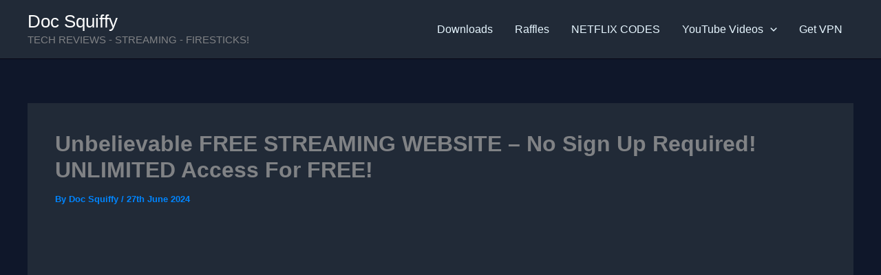

--- FILE ---
content_type: text/html; charset=utf-8
request_url: https://www.google.com/recaptcha/api2/aframe
body_size: 264
content:
<!DOCTYPE HTML><html><head><meta http-equiv="content-type" content="text/html; charset=UTF-8"></head><body><script nonce="TdtGZSUmeh0tFfjSmGllKg">/** Anti-fraud and anti-abuse applications only. See google.com/recaptcha */ try{var clients={'sodar':'https://pagead2.googlesyndication.com/pagead/sodar?'};window.addEventListener("message",function(a){try{if(a.source===window.parent){var b=JSON.parse(a.data);var c=clients[b['id']];if(c){var d=document.createElement('img');d.src=c+b['params']+'&rc='+(localStorage.getItem("rc::a")?sessionStorage.getItem("rc::b"):"");window.document.body.appendChild(d);sessionStorage.setItem("rc::e",parseInt(sessionStorage.getItem("rc::e")||0)+1);localStorage.setItem("rc::h",'1769588777588');}}}catch(b){}});window.parent.postMessage("_grecaptcha_ready", "*");}catch(b){}</script></body></html>